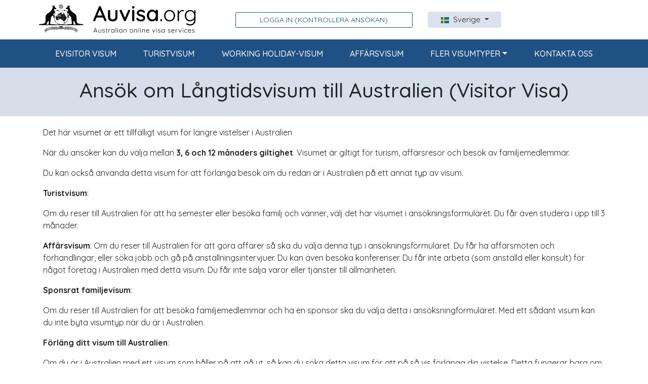

--- FILE ---
content_type: text/css; charset=utf-8
request_url: https://auvisa.org/se/wp-content/plugins/perf-application-visa/public/css/perf_application_visa-public.css?ver=2.10.26
body_size: 1557
content:
/**
 * All of the CSS for your public-facing functionality should be
 * included in this file.
 */
/* ACF Form */
form.acf-form .acf-fields {display: -webkit-box;display: -ms-flexbox;display: flex;-ms-flex-wrap: wrap;flex-wrap: wrap;margin-right: -15px;margin-left: -15px;}
form.acf-form .acf-fields .acf-field {width: 100%;border: none;}
form.acf-form .acf-fields select{padding: 4px 8px;margin: 0;box-sizing: border-box;
font-size: 14px;
line-height: 1.4;
border: 1px solid #ced4da;
border-radius: 0.25rem;
height: calc(1.5em + 0.75rem + 2px);
-webkit-appearance: none;
-moz-appearance: none;
appearance: none;
background: url([data-uri]) no-repeat 98% 50%;}
form.acf-form .acf-fields .acf-field.acf-field-message .acf-label label {font-size: 21px;}
form.acf-form .acf-fields .acf-field .perf-remove-traveller {background-image: url("../images/cancel.png");background-size: cover;width: 20px;height: 20px;z-index: 9999;float: right;display: block;position: absolute;top: 40px;right: 12px;cursor: pointer;}
form.acf-form .acf-fields .acf-field.perf-field-grant_number_info .acf-label label, form.acf-form .acf-fields .acf-field.acf-field-message.acf-field-60cb126714e71 .acf-label label, form.acf-form .acf-fields .acf-field.acf-field-message.acf-field-60cb140414e74 .acf-label label, form.acf-form .acf-fields .acf-field.acf-field-message.acf-field-60cb141e14e75 .acf-label label, form.acf-form .acf-fields .acf-field.acf-field-message.acf-field-60cb144014e76 .acf-label label, form.acf-form .acf-fields .acf-field.acf-field-message.acf-field-60f9713f782cf .acf-label label {font-size: 16px;}
form.acf-form .acf-fields .acf-field.perf-field-additional .acf-label label[for=acf-field_605b041658315-row-0-field_605b043958316_field_60e5cd46aa768], form.acf-form .acf-fields .acf-field.perf-field-additional .acf-label label[for=acf-field_605b041658315-acfcloneindex-field_605b043958316_field_60e5cd46aa768], form.acf-form .acf-fields .acf-field.perf-field-additional .acf-label label[for=acf-field_605c489a56e87-acfcloneindex-field_605c489a5aeeb_field_60e6ae82c7c32], form.acf-form .acf-fields .acf-field.perf-field-additional .acf-label label[for=acf-field_605c489a56e87-row-0-field_605c489a5aeeb_field_60e6ae82c7c32] {display: none;}
form.acf-form .acf-fields .acf-field.perf-field-additional .acf-clone-fields {background-color: #fff !important;}
form.acf-form .acf-fields .acf-field-repeater .acf-field-repeater table, form.acf-form .acf-fields .acf-field.perf-field-another_name_known .acf-repeater table, form.acf-form .acf-fields .acf-field.perf-field-details_of_visit_to_other_country .acf-repeater table, form.acf-form .acf-fields .acf-field.perf-field-another_name .acf-repeater table {background: #fff;}
form.acf-form .acf-fields .acf-field.perf-field-another_name_known .acf-repeater table .acf-row:first-child .acf-row-handle.remove, form.acf-form .acf-fields .acf-field.perf-field-details_of_visit_to_other_country .acf-repeater table .acf-row:first-child .acf-row-handle.remove, form.acf-form .acf-fields .acf-field.perf-field-another_name .acf-repeater table .acf-row:first-child .acf-row-handle.remove {display: none !important;}
form.acf-form .acf-fields .acf-field-repeater .acf-field-repeater table .acf-row-handle.remove, form.acf-form .acf-fields .acf-field.perf-field-another_name_known .acf-repeater table .acf-row-handle.remove, form.acf-form .acf-fields .acf-field.perf-field-details_of_visit_to_other_country .acf-repeater table .acf-row-handle.remove, form.acf-form .acf-fields .acf-field.perf-field-another_name .acf-repeater table .acf-row-handle.remove {
  display: block !important;border: none;background-color: #fff;
}
form.acf-form .acf-fields .acf-field-repeater .acf-field-repeater table .acf-row-handle.remove a.acf-icon.-minus, form.acf-form .acf-fields .acf-field.perf-field-another_name_known .acf-repeater table .acf-row-handle.remove a.acf-icon.-minus, form.acf-form .acf-fields .acf-field.perf-field-details_of_visit_to_other_country .acf-repeater table .acf-row-handle.remove a.acf-icon.-minus, form.acf-form .acf-fields .acf-field.perf-field-another_name .acf-repeater table .acf-row-handle.remove a.acf-icon.-minus {
  display: block !important;
}
form.acf-form .acf-fields .acf-field-repeater .acf-field-repeater table .acf-row-handle.remove a.acf-icon.-minus:before, form.acf-form .acf-fields .acf-field.perf-field-another_name_known .acf-repeater table .acf-row-handle.remove a.acf-icon.-minus:before, form.acf-form .acf-fields .acf-field.perf-field-details_of_visit_to_other_country .acf-repeater table .acf-row-handle.remove a.acf-icon.-minus:before, form.acf-form .acf-fields .acf-field.perf-field-another_name .acf-repeater table .acf-row-handle.remove a.acf-icon.-minus:before {
  display: none;
}
form.acf-form .acf-fields .acf-field-repeater .acf-field-repeater table .acf-row-handle.remove a.acf-icon.-plus, form.acf-form .acf-fields .acf-field.perf-field-another_name_known .acf-repeater table .acf-row-handle.remove a.acf-icon.-plus, form.acf-form .acf-fields .acf-field.perf-field-details_of_visit_to_other_country .acf-repeater table .acf-row-handle.remove a.acf-icon.-plus, form.acf-form .acf-fields .acf-field.perf-field-another_name .acf-repeater table .acf-row-handle.remove a.acf-icon.-plus {
  display: none !important;
}
form.acf-form .acf-fields .acf-field.w-50 {
  width: 100%;
}
@media (min-width: 992px) {
  form.acf-form .acf-fields .acf-field.w-50 {
    width: 50%;
  }
}
@media(max-width: 480px){
  form.acf-form .acf-fields .acf-field.w-50{
      width: 100%!important;
  }
}
form.acf-form .acf-fields .acf-field.w-100 {
  width: 100%;
}
form.acf-form .acf-fields .acf-field .acf-label {
  padding-left: 0 !important;
}
form.acf-form .acf-fields .acf-input-prepend {
  background-color: #fff;
  border: none;
}
form.acf-form .acf-form-submit, form.acf-form .acf-actions {
  display: none;
}
form.acf-form .acf-repeater .acf-table {
  border: none;
}
form.acf-form .acf-repeater .acf-table .acf-row .acf-row-handle {
  display: none;
}
form.acf-form .acf-repeater .acf-table .acf-row .acf-fields {
  border: none;
}
form.acf-form .acf-repeater .acf-table .acf-row .acf-fields.-left .acf-field {
  border: none;
}
form.acf-form .acf-repeater .acf-table .acf-row .acf-fields.-left .acf-field:before {
  background: none;
  border: none;
}
form.acf-form .perf-field-details_of_visit .acf-actions {
  display: block;
}
form.acf-form .perf-field-details_of_visit .acf-table .acf-row {
  display: block !important;
}
form.acf-form .perf-field-details_of_visit .acf-table .acf-row.acf-clone {
  display: none !important;
}
form.acf-form .acf-field-repeater .acf-field-repeater .acf-actions, form.acf-form .perf-field-another_name .acf-actions, form.acf-form .perf-field-another_name .acf-row, form.acf-form .perf-field-other_name_known .acf-actions, form.acf-form .perf-field-other_name_known .acf-row, form.acf-form .perf-field-specific_work_already_worked .acf-actions, form.acf-form .perf-field-specific_work_already_worked .acf-row, form.acf-form .perf-field-details_of_visit_to_other_country .acf-actions, form.acf-form .perf-field-details_of_visit_to_other_country .acf-row, form.acf-form .perf-field-list_reason_info_longstay .acf-actions, form.acf-form .perf-field-list_reason_info_longstay .acf-row, form.acf-form .perf-field-travelling_companion .acf-actions, form.acf-form .perf-field-travelling_companion .acf-row, form.acf-form .perf-field-non-accompanying_family_member .acf-actions, form.acf-form .perf-field-non-accompanying_family_member .acf-row, form.acf-form .perf-field-other_citizenship .acf-actions, form.acf-form .perf-field-other_citizenship .acf-row, form.acf-form .perf-field-give_details_of_the_course_the_applicant_is_undertaking .acf-actions, form.acf-form .perf-field-give_details_of_the_course_the_applicant_is_undertaking .acf-row, form.acf-form .perf-field-specific_work_already_worked .acf-actions, form.acf-form .perf-field-specific_work_already_worked .acf-row, form.acf-form .perf-field-another_name_known .acf-actions, form.acf-form .perf-field-another_name_known .acf-row {
  display: block !important;
}
form.acf-form .perf-field-another_name .acf-actions.acf-clone, form.acf-form .perf-field-another_name .acf-row.acf-clone, form.acf-form .perf-field-other_name_known .acf-actions.acf-clone, form.acf-form .perf-field-other_name_known .acf-row.acf-clone, form.acf-form .perf-field-specific_work_already_worked .acf-actions.acf-clone, form.acf-form .perf-field-specific_work_already_worked .acf-row.acf-clone, form.acf-form .perf-field-details_of_visit_to_other_country .acf-actions.acf-clone, form.acf-form .perf-field-details_of_visit_to_other_country .acf-row.acf-clone, form.acf-form .perf-field-list_reason_info_longstay .acf-actions.acf-clone, form.acf-form .perf-field-list_reason_info_longstay .acf-row.acf-clone, form.acf-form .perf-field-travelling_companion .acf-actions.acf-clone, form.acf-form .perf-field-travelling_companion .acf-row.acf-clone, form.acf-form .perf-field-non-accompanying_family_member .acf-actions.acf-clone, form.acf-form .perf-field-non-accompanying_family_member .acf-row.acf-clone, form.acf-form .perf-field-other_citizenship .acf-actions.acf-clone, form.acf-form .perf-field-other_citizenship .acf-row.acf-clone, form.acf-form .perf-field-give_details_of_the_course_the_applicant_is_undertaking .acf-actions.acf-clone, form.acf-form .perf-field-give_details_of_the_course_the_applicant_is_undertaking .acf-row.acf-clone, form.acf-form .perf-field-specific_work_already_worked .acf-actions.acf-clone, form.acf-form .perf-field-specific_work_already_worked .acf-row.acf-clone, form.acf-form .perf-field-another_name_known .acf-actions.acf-clone, form.acf-form .perf-field-another_name_known .acf-row.acf-clone {
  display: none !important;
}
form.acf-form .acf-field-60c9c1b14f870 label, form.acf-form .acf-field-60c9c28acbfb6 label {
  display: none;
}

/* Woocommerce */
.woocommerce-checkout form.checkout .form-row {
  width: 100% !important;
}
.woocommerce-checkout form.checkout .form-row .woocommerce-input-wrapper {
  width: 100%;
}
.woocommerce-checkout .woocommerce-checkout-controls .button-checkout-add {
  margin-bottom: 30px;
}
.woocommerce-checkout .woocommerce-checkout-controls .wrapper-travellers {
  margin-bottom: 30px;
}
.woocommerce-checkout .woocommerce-checkout-controls .wrapper-travellers label {
  display: block;
}
@media screen and (min-width: 992px) {
  .woocommerce-checkout .woocommerce-checkout-controls .wrapper-travellers select#travellers-fill {
    width: 25%;
  }
}

.edit-email-link, .email-logout-link {
  display: block;
  width: 100%;
  padding-left: 15px;
}

.woocommerce table.my_account_orders .button{
  margin-right: 5px;
}
@media (max-width: 575.98px) { 
  .hide_mobile{
    display: none;
  }
}
/*# sourceMappingURL=perf_application_visa-public.css.map */


--- FILE ---
content_type: text/css; charset=utf-8
request_url: https://auvisa.org/se/wp-content/themes/perf-visa-v2/dist/assets/css/ns_icon.css?ver=1.0.20240123
body_size: 83
content:
@font-face {
  font-family: 'ns_icon';
  src:  url('../../assets/fonts/ns_icon/ns_icon.eot?1ko15l');
  src:  url('../../assets/fonts/ns_icon/ns_icon.eot?1ko15l#iefix') format('embedded-opentype'),
    url('../../assets/fonts/ns_icon/ns_icon.ttf?1ko15l') format('truetype'),
    url('../../assets/fonts/ns_icon/ns_icon.woff?1ko15l') format('woff'),
    url('../../assets/fonts/ns_icon/ns_icon.svg?1ko15l#ns_icon') format('svg');
  font-weight: normal;
  font-style: normal;
  font-display: swap;
}

[class^="icon-"], [class*=" icon-"] {
  /* use !important to prevent issues with browser extensions that change fonts */
  font-family: 'ns_icon' !important;
  speak: none;
  font-style: normal;
  font-weight: normal;
  font-variant: normal;
  text-transform: none;
  line-height: 1;

  /* Better Font Rendering =========== */
  -webkit-font-smoothing: antialiased;
  -moz-osx-font-smoothing: grayscale;
}

.icon-map:before {
  content: "\e912";
}
.icon-angle-double-left:before {
  content: "\e900";
}
.icon-angle-double-right:before {
  content: "\e91b";
}
.icon-angle-down:before {
  content: "\e902";
}
.icon-angle-right:before {
  content: "\e91c";
}
.icon-arrow-alt-circle-down:before {
  content: "\e904";
}
.icon-arrow-right:before {
  content: "\e905";
}
.icon-bell:before {
  content: "\e906";
}
.icon-camera:before {
  content: "\e907";
}
.icon-clock:before {
  content: "\e908";
}
.icon-cog:before {
  content: "\e909";
}
.icon-copyright:before {
  content: "\e90a";
}
.icon-expand:before {
  content: "\e90b";
}
.icon-facebook-f:before {
  content: "\e90c";
}
.icon-flipboard:before {
  content: "\e90d";
}
.icon-link:before {
  content: "\e90e";
}
.icon-paper-plane:before {
  content: "\e90f";
}
.icon-pause-circle:before {
  content: "\e910";
}
.icon-play-circle:before {
  content: "\e911";
}
.icon-plus:before {
  content: "\e91d";
}
.icon-search:before {
  content: "\e91e";
}
.icon-th:before {
  content: "\e914";
}
.icon-twitter:before {
  content: "\e915";
}
.icon-whatsapp:before {
  content: "\e916";
}
.icon-dark:before {
  content: "\e3a7";
}
.icon-light:before {
  content: "\e1ad";
}
.icon-chat:before {
  content: "\e0ca";
}
.icon-linkedin:before {
  content: "\f0e1";
}
.icon-comments:before {
  content: "\f0e6";
}

--- FILE ---
content_type: text/css; charset=utf-8
request_url: https://auvisa.org/se/wp-content/plugins/perf-application-visa/includes/acf/acf-field.css?ver=1712133553
body_size: -169
content:

.acf-private-file-uploader {
    position: relative
}

.acf-private-file-uploader p {
    margin: 0
}

.acf-private-file-uploader .file-wrap {
    border: #ccd0d4 solid 1px;
    min-height: 84px;
    position: relative;
    background: #fff
}

.acf-private-file-uploader .file-icon {
    position: absolute;
    top: 0;
    left: 0;
    bottom: 0;
    padding: 10px;
    background: #F1F1F1;
    border-right: #d5d9dd solid 1px
}

.acf-private-file-uploader .file-icon img {
    display: block;
    padding: 0;
    margin: 0;
    max-width: 48px
}

.acf-private-file-uploader .file-info {
    padding: 10px;
    margin-left: 69px
}

.acf-private-file-uploader .file-info p {
    margin: 0 0 2px;
    font-size: 13px;
    line-height: 1.4em;
    word-break: break-all
}

.acf-private-file-uploader .file-info a {
    text-decoration: none
}

.acf-private-file-uploader:hover .acf-actions {
    display: block
}

html[dir="rtl"] .acf-private-file-uploader .file-icon {
    left: auto;
    right: 0;
    border-left: #E5E5E5 solid 1px;
    border-right: none
}

html[dir="rtl"] .acf-private-file-uploader .file-info {
    margin-right: 69px;
    margin-left: 0
}

--- FILE ---
content_type: text/javascript; charset=utf-8
request_url: https://auvisa.org/se/wp-content/themes/perf-visa-v2/assets/js/accordion.js?ver=1.0.20240123
body_size: 1004
content:
"use strict";

function _typeof(obj) { "@babel/helpers - typeof"; return _typeof = "function" == typeof Symbol && "symbol" == typeof Symbol.iterator ? function (obj) { return typeof obj; } : function (obj) { return obj && "function" == typeof Symbol && obj.constructor === Symbol && obj !== Symbol.prototype ? "symbol" : typeof obj; }, _typeof(obj); }

/**
* @fileOverview
* @author Zoltan Toth
* @version 1.1.0
*/

/**
* @description
* Vanilla JavaScript Accordion
*
* @class
* @param {(string|Object)} options.element - HTML id of the accordion container
*         or the DOM element.
* @param {number|Array} [options.openTab=1] - Start the accordion with this item opened.
* @param {boolean} [options.oneOpen=false] - Only one tab can be opened at a time.
*
*/
var Accordion = function Accordion(options) {
  var element = typeof options.element === 'string' ? document.getElementById(options.element) : options.element,
      openTab = options.openTab,
      oneOpen = options.oneOpen || false,
      titleClass = 'js-Accordion-title',
      contentClass = 'js-Accordion-content';

      
    render();
      
  
  /**
   * Initial rendering of the accordion.
   */

  function render() {
    var buttons = element.querySelectorAll('.js-Accordion-title');
    console.log('FAQ', buttons)

    for (var i = 0; i < buttons.length; i++) {
      var btn_classes = buttons[i].getAttribute('class');
      var box_classes = buttons[i].nextElementSibling.getAttribute('class');
      buttons[i].setAttribute('class', btn_classes + ' ' + titleClass);
      buttons[i].nextElementSibling.setAttribute('class', box_classes + ' ' + contentClass);
    } // accordion starts with all tabs closed


    closeAll(); // attach only one click listener

    element.addEventListener('click', onClick); // sets the open tab - if defined

    if (_typeof(openTab) == "object") openTab.forEach(function (element) {
      open(element);
    });
    if (openTab) open(openTab);
  }
  /**
   * Handles clicks on the accordion.
   *
   * @param {object} e - Element the click occured on.
   */


  function onClick(e) {
    var classes = e.target.getAttribute('class');
    if (classes == null) return;
    if (classes.indexOf(titleClass) === -1) return;
    toggle(e.target, e.target.nextElementSibling);
  }
  /**
   * Closes all accordion tabs.
   */


  function closeAll() {
    var btns = element.querySelectorAll('.' + titleClass);
    var boxes = element.querySelectorAll('.' + contentClass);

    for (var i = 0; i < btns.length; i++) {
      _close(btns[i], boxes[i]);
    }
  }
  /**
   * Toggles corresponding tab for each title clicked.
   *
   * @param {object} btn - The button clicked
   * @param {object} el - The content tab to show or hide.
   */


  function toggle(btn, el) {
    var isopen = btn.className.indexOf('open') > -1;
    if (isopen) _close(btn, el);else _open(btn, el);
  }

  function _close(btn, box) {
    var classes = btn.getAttribute('class');
    box.style.height = 0;
    btn.setAttribute('class', classes.replace('open', ''));
  }

  function _open(btn, box) {
    if (oneOpen) closeAll();

    if (btn) {
      var classes = btn.getAttribute('class');
      var height = box.scrollHeight;
      box.style.height = height + 'px';
      btn.setAttribute('class', classes + ' open');
    }
  }
  /**
   * Returns the corresponding accordion content element by index.
   *
   * @param {number} n - Index of tab to return
   */


  function getTarget(n) {
    return element.querySelectorAll('.' + contentClass)[n - 1];
  }

  function getBtn(n) {
    return element.querySelectorAll('.' + titleClass)[n - 1];
  }
  /**
   * Opens a tab by index.
   *
   * @param {number} n - Index of tab to open.
   *
   * @public
   */


  function open(n) {
    _open(getBtn(n), getTarget(n));
  }
  /**
   * Closes a tab by index.
   *
   * @param {number} n - Index of tab to close.
   *
   * @public
   */


  function close(n) {
    _close(getBtn(n), getTarget(n));
  }
  /**
   * Destroys the accordion.
   *
   * @public
   */


  function destroy() {
    element.removeEventListener('click', onClick);
  }

  return {
    open: open,
    close: close,
    destroy: destroy
  };
};

--- FILE ---
content_type: text/javascript; charset=utf-8
request_url: https://auvisa.org/se/wp-content/plugins/perf-application-visa/public/js/function.js?ver=2.10.261687775727
body_size: 258
content:
// window.allowConsole=false;
// (function(cl){   console.log = function(){        if( window.allowConsole )            cl(...arguments);    }})(console.log);
// (function(cl){    console.info = function(){        if( window.allowConsole )            cl(...arguments);}})(console.info);
// logScript();





jQuery(document).ready(function ($) {

    /* Resume visa save with Trackcode and account email */
    $('#resumeform .resume').on('click', function (e) {
        e.preventDefault();

        // resumeVisa($('#resumeform .trackcode').val(),$('#resumeform .password').val());
        trackCode = $('#resumeform .trackcode').val();
        password = $('#resumeform .password').val();
        if (trackCode.length === 0) {
            alert(perf_visa.i18n.form.trackcode);
            return false;
        } else if (password.length === 0) {
            alert(perf_visa.i18n.form.pwd);
            return false;
        }
        console.log(password);
        console.log(trackCode);
        $.ajax({
            url: ajaxurl,
            method: 'get',
            dataType: 'json',
            data: {
                'action': 'resume_visa',
                'password': password,
                'trackcode': trackCode
            },
            success: (data) => {
                if (data.success) {
                    console.log("successo");
                    console.log(data);

                    window.location.href = data.data.url;
                } else {
                    console.log('error');
                    $('#resumeform .response-error').text(data.data.msg);
                    $('#resumeform .alert').show();

                }
            }

        });

    });

    /* Resume visa save with Trackcode and account email */
    $('#checkform .check-application').on('click', function (e) {
        e.preventDefault();

        // resumeVisa($('#resumeform .trackcode').val(),$('#resumeform .password').val());
        trackCode = $('#checkform .trackcode').val();
        email = $('#checkform .email').val();
        if (trackCode.length === 0) {
            alert(perf_visa.i18n.form.trackcode);
            return false;
        } else if (email.length === 0) {
            alert(perf_visa.i18n.form.email);
            return false;
        }
        console.log(email);
        console.log(trackCode);
        $.ajax({
            url: ajaxurl,
            method: 'get',
            dataType: 'json',
            data: {
                'action': 'check_application',
                'email': email,
                'trackcode': trackCode
            },
            success: (data) => {
                if (data.success) {
                    console.log("successo");
                    console.log(data);

                    window.location.href = data.data.url;
                } else {
                    console.log('error');
                    $('#checkform .response-error').text(data.data.msg);
                    $('#checkform .alert').show();

                }
            }

        });

    });
});

--- FILE ---
content_type: text/plain
request_url: https://www.google-analytics.com/j/collect?v=1&_v=j102&a=1048196805&t=pageview&_s=1&dl=https%3A%2F%2Fauvisa.org%2Fse%2Fvisa-longterm%2F&ul=en-us%40posix&dt=Ans%C3%B6k%20om%20L%C3%A5ngtidsvisum%20(Visitor%20Visa)%20till%20Australien%20fr%C3%A5n%20Sverige&sr=1280x720&vp=1280x720&_u=IEBAAAABAAAAACAAI~&jid=1132519431&gjid=1410447443&cid=576345215.1768650323&tid=UA-27876366-1&_gid=2125024088.1768650323&_r=1&_slc=1&z=1049617804
body_size: -449
content:
2,cG-C32GVGXFSW

--- FILE ---
content_type: text/javascript; charset=utf-8
request_url: https://auvisa.org/se/wp-content/plugins/perf-application-visa/includes/acf/acf-field-private-file.js?ver=1712133553
body_size: 200
content:

(function ($, undefined) {
    var Field = acf.models.ImageField.extend({
      type: 'private_file',
      $control: function () {
        return this.$('.acf-private-file-uploader');
      },
      $input: function () {
        return this.$('input[type="hidden"]');
      },
      validateAttachment: function (attachment) {
        // defaults
        attachment = attachment || {}; // WP attachment
  
        if (attachment.id !== undefined) {
          attachment = attachment.attributes;
        } // args
  
  
        attachment = acf.parseArgs(attachment, {
          url: '',
          alt: '',
          title: '',
          filename: '',
          filesizeHumanReadable: '',
          icon: '/wp-includes/images/media/default.png'
        }); // return
  
        return attachment;
      },
      render: function (attachment) {
        // vars
        attachment = this.validateAttachment(attachment); // update image
  
        this.$('img').attr({
          src: attachment.icon,
          alt: attachment.alt,
          title: attachment.title
        }); // update elements
  
        this.$('[data-name="title"]').text(attachment.title);
        this.$('[data-name="filename"]').text(attachment.filename).attr('href', attachment.url);
        this.$('[data-name="filesize"]').text(attachment.filesizeHumanReadable); // vars
  
        var val = attachment.id || ''; // update val
  
        acf.val(this.$input(), val); // update class
  
        if (val) {
          this.$control().addClass('has-value');
        } else {
          this.$control().removeClass('has-value');
        }
      },
      selectAttachment: function () {
        // vars
       
        
      },
      editAttachment: function () {
        // vars
        var val = this.val(); // bail early if no val
  
        if (!val) {
          return false;
        } // popup
  
  
        var frame = acf.newMediaPopup({
          mode: 'edit',
          title: acf.__('Edit File'),
          button: acf.__('Update File'),
          attachment: val,
          field: this.get('key'),
          select: $.proxy(function (attachment, i) {
            this.render(attachment);
          }, this)
        });
      }
    });
    acf.registerFieldType(Field);
  })(jQuery);

--- FILE ---
content_type: text/javascript; charset=utf-8
request_url: https://auvisa.org/se/wp-content/plugins/perf-application-visa/public/js/forms.js?ver=2.10.261764068440
body_size: 9097
content:
console.log('forms.js 210422');
"use strict";

jQuery(document).ready(function ($) {
    let SELECTED_ACF_ROW = null;
    function changetab(id) {

        // $('.perf-field-personal_details .acf-row:eq('+id+')').show();
        let righe = $('.perf-field-personal_details > .acf-input > .acf-repeater > table > tbody > tr.acf-row');
        righe.hide();

        $.each(righe, function (index, value) {
            $('#error-block-' + index).hide();
        })
        //console.log('riga ' + righe[id]);

        SELECTED_ACF_ROW = righe[id];
        //console.log('SELECTED_ACF_ROW', SELECTED_ACF_ROW);
        // righe[id].show();
        $(righe[id]).show();
        $('#person li').removeClass('active').removeClass('active_on');
        $('#p' + id).addClass('active');
        if ($('#p' + id).hasClass('on')) {
            $('#p' + id).addClass('active_on');
        }

        var paragraphs = $('#error-block-' + id).find('p');
        if(paragraphs.length > 0){
            $('#error-block-' + id).show();
        }
        
        aggiornaNomeCompletoTab();
    }

    // disableValidation();
    let currentFormSel = $('.form-container form.acf-form');

    if (currentFormSel.length === 0) {
        console.log('acf form not found')
        return;
    } else {
        currentFormSel.append('<input type="hidden" id="preference" name="preference" />')
        currentFormSel.append('<input type="hidden" id="pdf_preview_text" name="pdf_preview_text" />')

    }
    $(currentFormSel).on("keydown", ":input:not(textarea)", function (event) {
        if (event.key === "Enter") {
            event.preventDefault();
        }
    });

    $(currentFormSel).prepend('<input style="display: none;" autoComplete="cc-csc"/>');
    $(currentFormSel).prepend('<input style="display: none;" autoComplete="cc-exp-month"/>');
    $(currentFormSel).prepend('<input style="display: none;" autoComplete="cc-exp-year"/>');

    $(currentFormSel).prepend('<input type="hidden" id="page_url" name="page_url"/>');
    $('#page_url').val(window.location.href);
    /** @var bool emailValid */
    let emailValid = false;
    let visa_id = 0;
    let stopAutosave = false;
    //disabilitaContenitoreForm();

    let previousEmail = null;
    let checkEmail = $('.perf-field-email .acf-input input[type="email"]').val();
    let checkEmailConferma = $('.perf-field-conferma_email .acf-input input[type="email"]').val();

    const link = '<a href="#" class="edit-email-link hide"></a>';


    const logoutlink = '<a class="email-logout-link" href="' + perf_visa.logout_url + '">' + perf_visa.i18n.email_logout + '</a></li>';

    const logged_in = document.body.classList.contains('logged-in');
    if (!logged_in) {
        $('.perf-field-conferma_email').after(link);
    } else {
        $('.perf-field-conferma_email').after(logoutlink);
    }

    let email_field = $('.perf-field-email .acf-input input[type="email"]');
    if (!email_field.length) {
        $('.form-action').hide()
        $('.btns').hide()
    }


    let isValid = valida_email_inizializza_sessione();
    if (isValid) {
        lockEmailField();
    }
    let autosaveFn = function () {
        if (stopAutosave === true) {
            //console.log('autosave Stopped exit');
            return;
        }
        //console.log('autosave interval lap');

        if (emailValid) {
            disableValidation();
            console.log('saving');
            //  TODO: leggere action dall'oggetto
            let form_data = { "action": perf_visa.ajax_autosave };
            $("form.acf-form :input").each(function () {
                form_data[$(this).attr("name")] = $(this).val()
            });
            form_data['visa_type'] = $("div[data-name='visa_type'] .acf-input input").val();
            form_data['email'] = $('.perf-field-email .acf-input input[type="email"]').val();
            //console.log(form_data);


            $.post(ajaxurl, form_data) // you will need to get the ajax url for you site
                .done(function (response) {
                    if (response.success) {
                        //console.log('saved post_id:' + response.data.post_id);
                        $('.acf-hidden #_acf_post_id').val(response.data.post_id);

                    }
                    else {
                        alert(response.data.msg);
                    }
                });
        } else {
            console.log('invalid email');
        }
    };
    setInterval(autosaveFn, 30000);


    $(currentFormSel).attr('autocomplete', 'off');
    $(currentFormSel).attr('formnovalidate', 'formnovalidate');
    $(currentFormSel).attr('novalidate', 'novalidate');
    //disable passport autocomplete
    $("div[class*='passport'] input", currentFormSel).attr('autocomplete', 'new-password');
    //disable autocomplete for data
    $('input.hasDatepicker', currentFormSel).attr('autocomplete', 'new-password');
    $('input[type="email"]', currentFormSel).attr('autocomplete', 'off');

    const close = '<a href="#" class="perf-remove-traveller"></a>';
    $('form.acf-form .perf-field-personal_details').prepend(close);

    $('a.acf-icon.-minus').text(perf_visa.i18n.remove).removeClass('acf-icon');


    //change select default value
    function translate_select_option() {
        $('.perf-field-sex select').find('option').first().text(perf_visa.i18n.sex);
        $('.perf-field-sex_other_citizenship select').find('option').first().text(perf_visa.i18n.sex);
        $('.perf-field-country_of_residence select').find('option').first().text(perf_visa.i18n.country_of_residence);
        $('.perf-field-country_of_residence_place_birth select').find('option').first().text(perf_visa.i18n.country_of_residence);
        $('.perf-field-list_countries_first select').find('option').first().text(perf_visa.i18n.country);
        $('.perf-field-list_countries_second select').find('option').first().text(perf_visa.i18n.country);
        $('.perf-field-other_citizenship select').find('option').first().text(perf_visa.i18n.country);
        $('.perf-field-country_employment_status select').find('option').first().text(perf_visa.i18n.country);
        $('.perf-field-country_visited_visit_country select').find('option').first().text(perf_visa.i18n.country);
        $('.perf-field-current_location_info_longstay select').find('option').first().text(perf_visa.i18n.country);
        $('.perf-field-country_of_issue_other_id_doc select').find('option').first().text(perf_visa.i18n.country);
        // $('.perf-field-country_of_birth select').find('option').first().text(perf_visa.i18n.country_of_birth);
        $('.perf-field-country_of_birth_place_birth select').find('option').first().text(perf_visa.i18n.country_of_birth);
        $('.perf-field-country_of_birth_place_of_birth select').find('option').first().text(perf_visa.i18n.country_of_birth);
        $('.perf-field-country_of_passport select').find('option').first().text(perf_visa.i18n.country_of_passport);
        $('.perf-field-country_of_passport_other_citizenship select').find('option').first().text(perf_visa.i18n.country_of_passport);
        $('.perf-field-relationship_status_additional_personal_details select').find('option').first().text(perf_visa.i18n.relationship_status);
        $('.perf-field-relationship_status select').find('option').first().text(perf_visa.i18n.relationship_status);
        $('.perf-field-what_is_your_employment_status select').find('option').first().text(perf_visa.i18n.employment_status);
        $('.perf-field-reason_for_change_other_known select').find('option').first().text(perf_visa.i18n.reason_for_change);
        $('.perf-field-what_type_of_education_qualification_do_you_intend_to_complete_in_australia select').find('option').first().text(perf_visa.i18n.please_select_qualification);
        $('.perf-field-highest_recognised_qualification_obtained select').find('option').first().text(perf_visa.i18n.please_select_qualification);
        $('.perf-field-how_would_you_rate_your_english_language_ability select').find('option').first().text(perf_visa.i18n.please_select_language_ability);
        $('.perf-field-reason_hospitals_health_declaration select').find('option').first().text(perf_visa.i18n.reason);
        $('.perf-field-role_childcare_health_declaration select').find('option').first().text(perf_visa.i18n.role);
        $('.perf-field-what_industry_do_you_intend_to_seek_employment_in select').find('option').first().text(perf_visa.i18n.industry);
        $('.perf-field-what_is_your_highest_qualification select').find('option').first().text(perf_visa.i18n.qualification);
        $('.perf-field-if_yes_in_which_industry_did_this_work_mainly_occur select').find('option').first().text(perf_visa.i18n.regional_employment_type);
        $('.perf-field-australian_state_or_territory select').find('option').first().text(perf_visa.i18n.state_or_territory);
        $('.perf-field-seacrew_job_title select').find('option').first().text(perf_visa.i18n.sea_crew_job);
    }



    $('input[type="text"],textarea', currentFormSel).addClass('form-control');
    $('.addtions .input').attr('allowblank', 'true');
    if (typeof addInitialForm == 'function')
        addInitialForm();

    let onFormSave = function (e) {
        if (stopAutosave === true)
            return;
        console.log('onFormSave');
        // console.log(window.acf.validation.active);
        disableValidation();
        //stopAutosave = true;
        $('#preference').val('save');
        $('.acf-form-submit .acf-button').trigger('click')
        $('.perf-field-email .acf-input input[type="email"]').prop('disabled', false);


    };

    let BUTTON_CLICKED = null;
    let TEXT_OF_BUTTON = null;

    let onFormSubmit = function () {

        stopAutosave = true;

        BUTTON_CLICKED = $(this);
        BUTTON_CLICKED.prop('disabled', true);
        TEXT_OF_BUTTON = BUTTON_CLICKED.text();

        BUTTON_CLICKED.html('<i class="fa fa-spinner fa-spin"></i> ' + TEXT_OF_BUTTON);

        console.log('FORM SUBMIT');
        if (false === emailValid) {
            alert(perf_visa.i18n.email_empty);
        }
        //console.log('onFormSubmit');

        enableValidation();

        $('#preference').val('submit');

        $.post(ajaxurl, { action: 'perf_visaform_btn', btn: 'submit' },
            function (response) {
                if (response.success !== true){
                    alert(response.data.msg);
                }
                    
                let visa_type = $("div[data-name='visa_type'] .acf-input input").val();
                if(visa_type){
                    pushDataLayer('Add2Cart', { type: visa_type });
                }

                $('.perf-field-email .acf-input input[type="email"]').prop('disabled', false);
                if (window.createPDF) {
                    createPDF(function () {
                        console.log('finish');
                        $('.acf-form-submit .acf-button').trigger('click')
                        // setTimeout(function () {$('.acf-form-submit .acf-button').trigger('click')}, 200);
                    });
                } else {
                    setTimeout(function () { $('.acf-form-submit .acf-button').trigger('click') }, 200);
                }

            }, 'json');

    };



    let onAcfValidationCompleted = function (json, $form) {
        var tabs = $('ul#person').find('li.tab-li');
        tabs.each(function () {
            $(this).css('background-color', '');
            $(this).css('color', '');
        })
        let righe = $('.perf-field-personal_details > .acf-input > .acf-repeater > table > tbody > tr.acf-row');

        // check errors
        if (json.errors) {
            stopAutosave = false;
            BUTTON_CLICKED.text(TEXT_OF_BUTTON);
            BUTTON_CLICKED.prop('disabled', false);
            //console.log(json)
            // console.log(json.errors);
            setTimeout(function () {
                $.each(righe, function (index, value) {
                    
                    $('.acf-error-message.-dismiss').append('<div style="display:none" class="-error acf-notice" id="error-block-' + index + '"></div>');
                    var span = $(tabs[index]).find('span').html();
                    $('#error-block-' + index).append('<br><b>'+ span + '</b>');
                })
                let rowIndex = 0;
                $.each(json.errors, function (index, value) {
                    let error = '<p>' + value.message + '</p>';
                    //console.log(error, value);
                    let inputName = value.input;
                    let input = $("[name='" + inputName + "']");
                    rowIndex = input.closest("tr").index();
                    //console.log(rowIndex);
                    let target = $('li#p' + rowIndex);
                    target.css('background-color', '#d94f4f');
                    target.css('color', '#fff');

                    $('#error-block-' + rowIndex).append(error);

                });
                setTimeout(function () {
                    changetab(rowIndex);
                }, 300);
            }, 200);
           

        }

        return json;
    };
    $('body').on('click', '.btnsave', onFormSave);
    $('body').on('click', '.btndone', onFormSubmit);
    acf.add_filter('validation_complete', onAcfValidationCompleted);


    $('.perf-remove-traveller').on('click', function (e) {
        console.log('remove');
        e.preventDefault()
        if (confirm(perf_visa.i18n.remove_traveller)) {
            const id = $('#person li.active').attr('id');
            removeForm(id);
        }

        let repeater = $('.perf-field-personal_details > .acf-input > .acf-repeater > table > tbody > tr.acf-row').length - 1;
        //console.log(repeater);
        if (repeater == 1) {
            //console.log('remove traveller', repeater);
            $('.perf-remove-traveller').hide();
        } else {
            $('.perf-remove-traveller').show();
        }


    });


    $('body').on('click', '.btnadd', function () {
        if (confirm(text_add_confirm)) {
            //cerca solo il tasto aggiungi del repeater padre!
            $('.acf-form-fields > .acf-field-repeater > .acf-input > .acf-repeater > .acf-actions .acf-button[data-event="add-row"]').trigger('click');
            addPassengerListItem();
        }
    });

    function valida_email_inizializza_sessione() {
        //console.info('Validazione email');
        disabilitaContenitoreForm();
        let frm = $('form.acf-form .perf-field-personal_details');
        let email = $('.perf-field-email .acf-input input[type="email"]').val();

        let conferma = $('.perf-field-conferma_email .acf-input input[type="email"]').val();

        let code = $('.perf-field-super_code .acf-input input').val();
        if (email)
            if (email.length < 1 && conferma.length >= 1) {
                alert(perf_visa.i18n.email_empty);
                return false;
            }

        var validRegex = /^[a-zA-Z0-9.!#$%&'*+/=?^_`{|}~-]+@[a-zA-Z0-9-]+(?:\.[a-zA-Z0-9-]+)*$/;
        if (email.length > 0 && !email.match(validRegex)) {
            //console.log(perf_visa.i18n);
            alert(perf_visa.i18n.email_not_valid);
            return false;
        }
        if (email !== conferma) {
            alert(perf_visa.i18n.email_mismatch);
            return false;
        } else {
            if (email.length > 0 && conferma.length > 0) {
                emailValid = true;
                // frm.css('opacity', 0.4);
                // $('.acf-form-submit .acf-button').trigger('click');
                //TODO: leggere action da oggetto js
                $.post(ajaxurl, { 'email': email, 'code': code, action: '_perf_email_confirm' }, function (response) {
                    //frm.css('opacity', 1);
                    if (response.success === false) {
                        alert(response.data.msg);
                        return false;
                    } else {
                        //console.log('user_id:' + response.data);
                        
                        abilitaContenitoreForm();
                        autosaveFn();
                         pushDataLayer('user_login', { user_id: response.data });
                        return true;
                    }
                }, 'json');
                return true;
            }
        }
    }

    function pushDataLayer(event, data){

        window.dataLayer = window.dataLayer || [];
        if(data){
            dataLayer.push({
                event: event,
                data
            });
        }
    }


    function removeForm(id) {
        //console.log(id);
        let len = $('#person li').length;
        //console.log(len)
        if (len === 1) {
            // document.getElementById('forms').reset();
            tabname('t0');
        } else if (len > 1) {
            id = id.substring(1);
            //console.log(id);
            $('#p' + id).remove();
            $('#error-block-'+id).remove();
            $('#person li').each(function (i) {
                $(this).attr('id', 'p' + i);
            });
            $("[id^='error-block-']").each(function (i) {
                $(this).attr('id', 'error-block-' + i);
            });

            len = $('#person li').length;
            $('#person li:last').addClass('active');
            removeFormRow(id);
            changetab(len - 1);


        }
    }

    function removeFormRow(id) {
        let righe = $('.perf-field-personal_details')
            .find('.acf-row')
            .filter(':not(.acf-field-repeater .acf-field-repeater *)');
    
        $(righe[id]).remove();
    }

    function abilitaContenitoreForm() {
        emailValid = true;
        $('form.acf-form .perf-field-personal_details').css('opacity', 1);
        $(".perf-field-province_text input").prop('disabled', false);
        //$('form.acf-form .perf-field-personal_details input:visible, form.acf-form .perf-field-personal_details select:visible, form.acf-form .perf-field-personal_details textarea:visible').prop('disabled', false)

    }

    function disabilitaContenitoreForm() {
        $('form.acf-form .perf-field-personal_details').css('opacity', 0.4);
        //$('form.acf-form .perf-field-personal_details input:visible, form.acf-form .perf-field-personal_details select:visible, form.acf-form .perf-field-personal_details textarea:visible').prop('disabled', true)
        emailValid = false;
    }

    function addEditLinkToEmail(status) {

        const link = $('.edit-email-link');

        link.removeClass('hide');
        if (status === 1)
            link.text(perf_visa.i18n.email_undo);
        else
            link.text(perf_visa.i18n.email_edit);
    }


    $('.edit-email-link').click(function (e) {
        e.preventDefault();
        if ($('.perf-field-conferma_email').is(":hidden")) {
            addEditLinkToEmail(1);
            enabledEmailField();
            disabilitaContenitoreForm();
        } else {
            lockEmailField();
            abilitaContenitoreForm();
            addEditLinkToEmail(0);
        }


    })


    $(' .perf-field-conferma_email .acf-input input[type="email"]').on('blur', function () {
        let isValid = valida_email_inizializza_sessione();
        if (isValid) {
            lockEmailField();
        }
    });

    function lockEmailField() {
        // $('.perf-field-conferma_email .acf-input input[type="email"]').prop('readonly', true);
        $('.perf-field-email .acf-input input[type="email"]').prop('readonly', true);
        $('.perf-field-email .acf-input input[type="email"]').prop('disabled', true);
        $('.perf-field-conferma_email').hide();
        // $('.perf-field-email .acf-input input[type="email"]').css('background-color', '#e9ecef');
        $('form .acf-fields.-top').css('background', 'linear-gradient(180deg, rgb(242, 245, 248), transparent)');

        addEditLinkToEmail(0);
    }

    function enabledEmailField() {
        $('.perf-field-email .acf-input input[type="email"]').prop('disabled', false);
        $('.perf-field-email .acf-input input[type="email"]').prop('readonly', false);
        $('.perf-field-conferma_email').show();
    }

    function aggiornaNomeCompletoTab() {

        let active = $('.form-menu li.active').attr("id");


        let id = active.substring(1, active.length);
        //let righe = $('.perf-field-personal_details').find('.acf-row').filter(':not(.perf-field-another_name *)');
        let names = $('.perf-field-personal_details').find('.acf-field.perf-field-given_names');
        let family_names = $('.perf-field-personal_details').find('.acf-field.perf-field-family_name');

        //console.log('righe x nomi');
        //console.log(righe);
        if (id) {
            let txtUpdate = '';
            // let name = $('.acf-row:eq('+id+') .acf-field.perf-field-given_names input').val();
            let name = $(names[id]).find('input').val();
            //console.log(name);
            // let cognome = $('.acf-row:eq('+id+') .acf-field.perf-field-family_name input').val();
            let last_name = $(family_names[id]).find('input').val();
            //console.log(last_name);
            if (name && name.length > 0) {
                txtUpdate = name.toUpperCase();
            }
            if (last_name && last_name.length > 0) {
                txtUpdate = txtUpdate + ' ' + last_name.toUpperCase();
            }
            if (txtUpdate.length > 0) {
                $('#p' + id).find('span').html(txtUpdate);
            }
        } else {
            tabname(id);
        }

        if ($('#workingsecond').length > 0) {
            const name = $('#workingsecond .perf-field-given_names input').val() + ' ' + $('#workingsecond .perf-field-family_name input').val();
            //console.log(name);
            if ($('#workingsecond .perf-field-name_visit_country').length > 0) {
                const visitCountryName = $('#workingsecond .perf-field-name_visit_country input');
                visitCountryName.val(name);
            }
            if ($('#workingsecond .perf-field-hospitals_name_health_declaration').length > 0) {
                const visitCountryHospitals = $('#workingsecond .perf-field-hospitals_name_health_declaration input');
                visitCountryHospitals.val(name);
            }
            if ($('#workingsecond .perf-field-name_doctor_health_declaration').length > 0) {
                const workHealthDeclaration = $('#workingsecond .perf-field-name_doctor_health_declaration input');
                workHealthDeclaration.val(name);
            }
            if ($('#workingsecond .perf-field-name_childcare_health_declaration').length > 0) {
                const childcareHealthDeclaration = $('#workingsecond .perf-field-name_childcare_health_declaration input');
                childcareHealthDeclaration.val(name);
            }
            if ($('#workingsecond .perf-field-name_classroom_health_declaration').length > 0) {
                const classroomHealthDeclaration = $('#workingsecond .perf-field-name_classroom_health_declaration input');
                classroomHealthDeclaration.val(name);
            }
            if ($('#workingsecond .perf-field-name_military').length > 0) {
                const militaryHealthDeclaration = $('#workingsecond .perf-field-name_military input');

                militaryHealthDeclaration.val(name);
                //console.log(name);
                $('#workingsecond .perf-field-name_military input').val(name);
            }
        }

    };

    //onchange for name/surname input. Update pulsantiera name
    $('.acf-repeater').on('change', '.acf-field.perf-field-given_names input,.acf-field.perf-field-family_name input', aggiornaNomeCompletoTab);


    /* Send data to create cart */


    function getValidationField() {
        //TODO: leggere il nome del campo dalla variabile js inserita tramite wp_localize_script
        let name = '_disable_validation';
        let containerSel = 'form.acf-form';
        if ($('input[name="' + name + '"]', containerSel).length === 0) {
            let field = '<input type="hidden" name="' + name + '" value="0">';

            $(containerSel).append(field);
        }

        return $('input[name="' + name + '"]', containerSel);

    }

    function disableValidation() {
        $('#_acf_validation').val('0');
        window.acf.validation.active = false;
    }

    function enableValidation() {
        $('#_acf_validation').val('1');
        window.acf.validation.active = true;
    }

    function addInitialForm() {
        console.log('addInitialForm');
        let repeater;
        //let email = $('.perf-field-email input').val();

        //CERCA LE RIGHE TOTALI DEL REPEATER PADRE

        repeater = $('.perf-field-personal_details > .acf-input > .acf-repeater > table > tbody > tr.acf-row').length - 1;
        //console.log(repeater);
        if (repeater == 1) {
            $('.perf-remove-traveller').hide();
        }

        
        for (let i = 0; i < repeater; i++) {
            addPassengerListItem();
        }
        
        let visa_type = $("div[data-name='visa_type'] .acf-input input").val();
        if(visa_type){
            pushDataLayer('View Item', { type: visa_type });
        }

    }


    $('#person').on('click', 'li.tab-li', changetab_auto);
    function changetab_auto() {
        let id = $(this).attr('id').substring(1);
        return changetab(id);
    }



    function addPassengerListItem() {
        var i = $('#person li').length;
        var len = i;
        $('<li class="tab-li" id="p' + i + '" ><span></span></li>').appendTo($('#person'));


        tabname('t' + len, len);
        changetab(len);

        $('#person li').removeClass('active');
        $('#person li:last').addClass('active');

        $('#person li').hover(function () {
            if ($(this).hasClass('active')) $(this).addClass('active_on'); else $(this).addClass('on');
        }, function () {
            $(this).removeClass('active_on');
            $(this).removeClass('on');
        });

        let repeater = $('.perf-field-personal_details > .acf-input > .acf-repeater > table > tbody > tr.acf-row').length - 1;
        //console.log(repeater);
        if (repeater == 1) {
            //console.log('remove traveller', repeater);
            $('.perf-remove-traveller').hide();
        } else {
            $('.perf-remove-traveller').show();
        }

        add_date_picker_rules();
        //translate_select_option();
    }

    //hide acf-repeater personal details label
    $('.perf-field-personal_details label').first().hide();

    function add_date_picker_rules() {


        //function to set datepicker options

        let rules = JSON.parse(document.getElementById('datepickerRules').innerHTML);
        const min = 'min';
        const max = 'max';
        const defaultDate = new Date(1921, 0, 1);
        const defaultPassport = new Date(1971, 0, 1);
        let today = new Date();
        let start, end, startDate, endDate;
        console.log('log');
        //console.log(rules);
        $.each(rules, function (i, item) {
            
            Object.keys(item).forEach(function (key) {
                var value = item[key];
                
                if ($('.perf-field-' + key).length) {
                    if (value[min] !== undefined) {
                        if (value[min].charAt(0) === '+' || value[min].charAt(0) === '-') {

                            startDate = value[min];
                            // $('.perf-field-'+key).find('.hasDatepicker').datepicker('option', 'maxDate', today);
                        } else {
                            start = value[min].split("-").reverse().join("-");
                            startDate = new Date(start);
                        }

                        $('.perf-field-' + key).find('.hasDatepicker').datepicker('option', 'minDate', startDate);
                    }
                    if (value[max] !== undefined) {
                        if (value[max].charAt(0) === '+' || value[max].charAt(0) === '-') {
                            endDate = value[max];
                            // $('.perf-field-'+key).find('.hasDatepicker').datepicker('option', 'minDate', today);
                        } else {
                            console.log(value[max]);
                            end = value[max].split("-").reverse().join("-");
                            console.log(end);
                            endDate = new Date(end);
                        }
                        console.log(endDate);
                        $('.perf-field-' + key).find('.hasDatepicker').datepicker('option', 'maxDate', endDate);
                    }
                }
            });

            // console.log(item['date_of_birth'][0][min]);

        });
        //passport data range
        if ($('.perf-field-passport_date_of_issue').length > 0) {
            $('.perf-field-passport_date_of_issue').find('.hasDatepicker').datepicker('option', 'maxDate', today);
            $('.perf-field-passport_date_of_issue').find('.hasDatepicker').datepicker('option', 'defaultDate', defaultPassport);
        }
        if ($('.perf-field-passport_date_of_expiry').length > 0) {
            $('.perf-field-passport_date_of_expiry').find('.hasDatepicker').datepicker('option', 'minDate', today);
        }
        //date of birth startdate
        if ($('.perf-field-date_of_birth').length > 0) {
            
            $('.perf-field-date_of_birth').find('.hasDatepicker').datepicker('option', 'defaultDate', defaultDate);

            $('.perf-field-date_of_birth').find('.hasDatepicker').datepicker('option', 'maxDate', today);

            // $('.perf-field-date_of_birth').find('.hasDatepicker').datepicker('option', 'maxDate', '-3Y');
        }
        //date of retire
        if ($('.perf-field-what_year_did_you_retire').length > 0) {
            $('.perf-field-what_year_did_you_retire').find('.hasDatepicker').datepicker('option', 'defaultDate', defaultDate);
            $('.perf-field-what_year_did_you_retire').find('.hasDatepicker').datepicker('option', 'minDate', defaultDate);
            $('.perf-field-what_year_did_you_retire').find('.hasDatepicker').datepicker('option', 'maxDate', today);
        }
        //date range for visa working
        const startDefault = '-36Y';
        const endDefault = '-17Y';
        //const defaultPassportWorking = new Date(2001,0,1);
        if ($('#working .perf-field-date_of_birth').length > 0) {

            const date = $('#working .perf-field-date_of_birth');
            date.find('.hasDatepicker').datepicker('option', 'minDate', startDefault);
            date.find('.hasDatepicker').datepicker('option', 'maxDate', endDefault);
            date.find('.hasDatepicker').datepicker('option', 'defaultDate', startDefault);
        }

        if ($('#working .perf-field-date_of_birth_other_citizenship').length > 0) {
            const date = $('#working .perf-field-date_of_birth_other_citizenship');
            date.find('.hasDatepicker').datepicker('option', 'minDate', startDefault);
            date.find('.hasDatepicker').datepicker('option', 'maxDate', endDefault);
            date.find('.hasDatepicker').datepicker('option', 'defaultDate', startDefault);
        }

        //passport date range
        if ($('.perf-field-passport_date_of_issue').length > 0) {
            const passportIssueInput = $('.perf-field-passport_date_of_issue');

            const currentYear = new Date().getFullYear();
            const targetYear = currentYear - 12;
            const targetDate = new Date(targetYear, 0, 1); // 1° gennaio dell'anno target

            passportIssueInput.find('.hasDatepicker').datepicker('option', 'maxDate', today);
            passportIssueInput.find('.hasDatepicker').datepicker('option', 'defaultDate', targetDate);
            passportIssueInput.find('.hasDatepicker').datepicker('option', 'minDate', targetDate);
        }
        if ($('.perf-field-passport_date_of_issue_other_citizenship').length > 0) {
            const passportIssueInput = $('#working .perf-field-passport_date_of_issue_other_citizenship');

            const currentYear = new Date().getFullYear();
            const targetYear = currentYear - 12;
            const targetDate = new Date(targetYear, 0, 1); // 1° gennaio dell'anno target

            passportIssueInput.find('.hasDatepicker').datepicker('option', 'maxDate', today);
            passportIssueInput.find('.hasDatepicker').datepicker('option', 'defaultDate', targetDate);
            passportIssueInput.find('.hasDatepicker').datepicker('option', 'minDate', targetDate);
        }

        if ($('.perf-field-passport_date_of_expiry').length > 0) {
            const passportExpiryInput = $('.perf-field-passport_date_of_expiry');
            passportExpiryInput.find('.hasDatepicker').datepicker('option', 'minDate', today);
            passportExpiryInput.find('.hasDatepicker').datepicker('option', 'maxDate', '+20Y');
        }
        if ($('.perf-field-passport_date_of_expiry_other_citizenship').length > 0) {
            const passportExpiryInput = $('#working .perf-field-passport_date_of_expiry_other_citizenship');
            passportExpiryInput.find('.hasDatepicker').datepicker('option', 'minDate', today);
            passportExpiryInput.find('.hasDatepicker').datepicker('option', 'maxDate', '+20Y');
        }

        //propose to enter date range
        if ($('.perf-field-when_do_you_propose_to_enter_australia_using_the_visa_that_you_are_applying_for_now').length > 0) {
            const enterInput = $('.perf-field-when_do_you_propose_to_enter_australia_using_the_visa_that_you_are_applying_for_now');
            enterInput.find('.hasDatepicker').datepicker('option', 'minDate', today);
            enterInput.find('.hasDatepicker').datepicker('option', 'maxDate', '+1Y');
        }
        if ($('#holiday').length) {

            //date range for visa holiday
            if ($('#holiday .perf-field-date_of_birth').length > 0) {

                const date = $('#holiday .perf-field-date_of_birth');
                date.find('.hasDatepicker').datepicker('option', 'minDate', '-31Y');
                date.find('.hasDatepicker').datepicker('option', 'maxDate', endDefault);
                date.find('.hasDatepicker').datepicker('option', 'defaultDate', '-31Y');
            }
            //passport date range for visa holiday
            if ($('#holiday .perf-field-passport_date_of_issue').length > 0) {
                const passportIssueInput = $('#holiday .perf-field-passport_date_of_issue');

                passportIssueInput.find('.hasDatepicker').datepicker('option', 'maxDate', today);
                passportIssueInput.find('.hasDatepicker').datepicker('option', 'defaultDate', '-20Y');
                passportIssueInput.find('.hasDatepicker').datepicker('option', 'minDate', '-20Y');
            }
            if ($('#holiday .perf-field-passport_date_of_issue_other_citizenship').length > 0) {
                const passportIssueInput = $('#holiday .perf-field-passport_date_of_issue_other_citizenship');

                passportIssueInput.find('.hasDatepicker').datepicker('option', 'maxDate', today);
                passportIssueInput.find('.hasDatepicker').datepicker('option', 'defaultDate', '-20Y');
                passportIssueInput.find('.hasDatepicker').datepicker('option', 'minDate', '-20Y');
            }
            if ($('#holiday .perf-field-passport_date_of_expiry').length > 0) {
                const passportExpiryInput = $('#holiday .perf-field-passport_date_of_expiry');
                passportExpiryInput.find('.hasDatepicker').datepicker('option', 'minDate', today);
                passportExpiryInput.find('.hasDatepicker').datepicker('option', 'maxDate', '+20Y');
            }
            if ($('#holiday .perf-field-passport_date_of_expiry_other_citizenship').length > 0) {
                const passportExpiryInput = $('#holiday .perf-field-passport_date_of_expiry_other_citizenship');
                passportExpiryInput.find('.hasDatepicker').datepicker('option', 'minDate', today);
                passportExpiryInput.find('.hasDatepicker').datepicker('option', 'maxDate', '+20Y');
            }


            //passport date range for visa holiday
            if ($('#holiday .perf-field-passport_date_of_issue').length > 0) {
                const passportIssueInput = $('#holiday .perf-field-passport_date_of_issue');

                passportIssueInput.find('.hasDatepicker').datepicker('option', 'maxDate', today);
                passportIssueInput.find('.hasDatepicker').datepicker('option', 'defaultDate', '-20Y');
                passportIssueInput.find('.hasDatepicker').datepicker('option', 'minDate', '-20Y');
            }
            if ($('#holiday .perf-field-passport_date_of_expiry').length > 0) {
                const passportExpiryInput = $('#holiday .perf-field-passport_date_of_expiry');
                passportExpiryInput.find('.hasDatepicker').datepicker('option', 'minDate', today);
                passportExpiryInput.find('.hasDatepicker').datepicker('option', 'maxDate', '+20Y');
            }
            if ($('#holiday .perf-field-date_of_birth_expires_passport').length > 0) {

                const date = $('#holiday .perf-field-date_of_birth_expires_passport');
                date.find('.hasDatepicker').datepicker('option', 'minDate', '-80Y');
                date.find('.hasDatepicker').datepicker('option', 'maxDate', today);
                date.find('.hasDatepicker').datepicker('option', 'defaultDate', '-80Y');
            }
            //passport date range for visa longterm
            if ($('#holiday .perf-field-passport_date_of_issue_expires_passport').length > 0) {
                const passportIssueInput = $('#holiday .perf-field-passport_date_of_issue_expires_passport');

                passportIssueInput.find('.hasDatepicker').datepicker('option', 'maxDate', today);
                passportIssueInput.find('.hasDatepicker').datepicker('option', 'defaultDate', '-20Y');
                passportIssueInput.find('.hasDatepicker').datepicker('option', 'minDate', '-20Y');
            }
        }
        if ($('#workingsecond').length) {

            //date range for visa workingsecond
            if ($('#workingsecond .perf-field-date_of_birth').length > 0) {

                const date = $('#workingsecond .perf-field-date_of_birth');
                date.find('.hasDatepicker').datepicker('option', 'minDate', '-36Y');
                date.find('.hasDatepicker').datepicker('option', 'maxDate', endDefault);
                date.find('.hasDatepicker').datepicker('option', 'defaultDate', '-36Y');
            }
            //passport date range for visa holiday
            if ($('#workingsecond .perf-field-passport_date_of_issue').length > 0) {
                const passportIssueInput = $('#workingsecond .perf-field-passport_date_of_issue');

                passportIssueInput.find('.hasDatepicker').datepicker('option', 'maxDate', today);
                passportIssueInput.find('.hasDatepicker').datepicker('option', 'defaultDate', '-20Y');
                passportIssueInput.find('.hasDatepicker').datepicker('option', 'minDate', '-20Y');
            }
            if ($('#workingsecond .perf-field-passport_date_of_issue_other_citizenship').length > 0) {
                const passportIssueInput = $('#workingsecond .perf-field-passport_date_of_issue_other_citizenship');

                passportIssueInput.find('.hasDatepicker').datepicker('option', 'maxDate', today);
                passportIssueInput.find('.hasDatepicker').datepicker('option', 'defaultDate', '-20Y');
                passportIssueInput.find('.hasDatepicker').datepicker('option', 'minDate', '-20Y');
            }
            if ($('#workingsecond .perf-field-passport_date_of_expiry').length > 0) {
                const passportExpiryInput = $('#workingsecond .perf-field-passport_date_of_expiry');
                passportExpiryInput.find('.hasDatepicker').datepicker('option', 'minDate', today);
                passportExpiryInput.find('.hasDatepicker').datepicker('option', 'maxDate', '+20Y');
            }
            if ($('#workingsecond .perf-field-passport_date_of_expiry_other_citizenship').length > 0) {
                const passportExpiryInput = $('#workingsecond .perf-field-passport_date_of_expiry_other_citizenship');
                passportExpiryInput.find('.hasDatepicker').datepicker('option', 'minDate', today);
                passportExpiryInput.find('.hasDatepicker').datepicker('option', 'maxDate', '+20Y');
            }

            //date range for already worked
            if ($('#workingsecond .perf-field-date_from_already_worked').length > 0) {
                const AlreadyWorkedFromInput = $('#workingsecond .perf-field-date_from_already_worked');
                const AlreadyWorkedMin = new Date(2014, 0, 1);
                AlreadyWorkedFromInput.find('.hasDatepicker').datepicker('option', 'maxDate', today);
                AlreadyWorkedFromInput.find('.hasDatepicker').datepicker('option', 'defaultDate', '-7Y');
                AlreadyWorkedFromInput.find('.hasDatepicker').datepicker('option', 'minDate', '-7Y');
            }

            if ($('#workingsecond .perf-field-date_to_already_worked').length > 0) {
                const AlreadyWorkedToInput = $('#workingsecond .perf-field-date_to_already_worked');
                AlreadyWorkedToInput.find('.hasDatepicker').datepicker('option', 'maxDate', today);
                AlreadyWorkedToInput.find('.hasDatepicker').datepicker('option', 'minDate', '-6Y');
            }

            //date range for other country visited
            if ($('#workingsecond .perf-field-date_from_visit_country').length > 0) {
                const otherCountryFromInput = $('#workingsecond .perf-field-date_from_visit_country');
                otherCountryFromInput.find('.hasDatepicker').datepicker('option', 'maxDate', today);
                otherCountryFromInput.find('.hasDatepicker').datepicker('option', 'defaultDate', '-7Y');
                otherCountryFromInput.find('.hasDatepicker').datepicker('option', 'minDate', '-7Y');
            }

            if ($('#workingsecond .perf-field-date_to_visit_country').length > 0) {
                const otherCountryToInput = $('#workingsecond .perf-field-date_to_visit_country');
                otherCountryToInput.find('.hasDatepicker').datepicker('option', 'maxDate', today);
                otherCountryToInput.find('.hasDatepicker').datepicker('option', 'minDate', '-6Y');
            }

            //set visit other country name with name of visa owner
            const name = $('#workingsecond .perf-field-given_names input').val() + ' ' + $('#workingsecond .perf-field-family_name input').val();
            console.log(name);
            if ($('#workingsecond .perf-field-name_visit_country').length > 0) {
                const visitCountryName = $('#workingsecond .perf-field-name_visit_country input');
                visitCountryName.val(name);
            }
            if ($('#workingsecond .perf-field-hospitals_name_health_declaration').length > 0) {
                const visitCountryHospitals = $('#workingsecond .perf-field-hospitals_name_health_declaration input');
                visitCountryHospitals.val(name);
            }
            if ($('#workingsecond .perf-field-name_doctor_health_declaration').length > 0) {
                const workHealthDeclaration = $('#workingsecond .perf-field-name_doctor_health_declaration input');
                workHealthDeclaration.val(name);
            }
            if ($('#workingsecond .perf-field-name_childcare_health_declaration').length > 0) {
                const childcareHealthDeclaration = $('#workingsecond .perf-field-name_childcare_health_declaration input');
                childcareHealthDeclaration.val(name);
            }
            if ($('#workingsecond .perf-field-name_classroom_health_declaration').length > 0) {
                const classroomHealthDeclaration = $('#workingsecond .perf-field-name_classroom_health_declaration input');
                classroomHealthDeclaration.val(name);
            }
            if ($('#workingsecond .perf-field-name_military').length > 0) {
                const militaryHealthDeclaration = $('#workingsecond .perf-field-name_military input');

                militaryHealthDeclaration.val(name);
               
                $('#workingsecond .perf-field-name_military input').val(name);
            }
        }
        if ($('#student').length) {

            //date range for student visa
            if ($('#student .perf-field-date_of_birth').length > 0) {

                const date = $('#student .perf-field-date_of_birth');
                date.find('.hasDatepicker').datepicker('option', 'minDate', defaultPassport);
                date.find('.hasDatepicker').datepicker('option', 'maxDate', '-5Y');
                date.find('.hasDatepicker').datepicker('option', 'defaultDate', defaultPassport);
            }
            if ($('#student .perf-field-date_of_birth_other_citizenship').length > 0) {

                const date = $('#student .perf-field-date_of_birth_other_citizenship');
                date.find('.hasDatepicker').datepicker('option', 'minDate', defaultPassport);
                date.find('.hasDatepicker').datepicker('option', 'maxDate', '-5Y');
                date.find('.hasDatepicker').datepicker('option', 'defaultDate', defaultPassport);
            }


            //date range for proposal to enter in student visa
            if ($('#student .perf-field-your_proposed_arrival_date').length > 0) {

                const enter = $('#student .perf-field-your_proposed_arrival_date');
                enter.find('.hasDatepicker').datepicker('option', 'minDate', today);
                enter.find('.hasDatepicker').datepicker('option', 'maxDate', '+5Y');
                enter.find('.hasDatepicker').datepicker('option', 'defaultDate', today);
            }
            if ($('#student .perf-field-your_proposed_departure_date').length > 0) {

                const enter = $('#student .perf-field-your_proposed_departure_date');
                enter.find('.hasDatepicker').datepicker('option', 'minDate', today);
                enter.find('.hasDatepicker').datepicker('option', 'maxDate', '+5Y');
                enter.find('.hasDatepicker').datepicker('option', 'defaultDate', today);
            }

            //passport date range for visa student
            if ($('#student .perf-field-passport_date_of_issue').length > 0) {
                const passportIssueInput = $('#student .perf-field-passport_date_of_issue');

                passportIssueInput.find('.hasDatepicker').datepicker('option', 'maxDate', today);
                passportIssueInput.find('.hasDatepicker').datepicker('option', 'defaultDate', '-20Y');
                passportIssueInput.find('.hasDatepicker').datepicker('option', 'minDate', '-20Y');
            }
            if ($('#student .perf-field-passport_date_of_issue_other_citizenship').length > 0) {
                const passportIssueInput = $('#student .perf-field-passport_date_of_issue_other_citizenship');

                passportIssueInput.find('.hasDatepicker').datepicker('option', 'maxDate', today);
                passportIssueInput.find('.hasDatepicker').datepicker('option', 'defaultDate', '-20Y');
                passportIssueInput.find('.hasDatepicker').datepicker('option', 'minDate', '-20Y');
            }
            if ($('#student .perf-field-passport_date_of_expiry').length > 0) {
                const passportExpiryInput = $('#student .perf-field-passport_date_of_expiry');
                passportExpiryInput.find('.hasDatepicker').datepicker('option', 'minDate', today);
                passportExpiryInput.find('.hasDatepicker').datepicker('option', 'maxDate', '+20Y');
            }
            if ($('#student .perf-field-passport_date_of_expiry_other_citizenship').length > 0) {
                const passportExpiryInput = $('#student .perf-field-passport_date_of_expiry_other_citizenship');
                passportExpiryInput.find('.hasDatepicker').datepicker('option', 'minDate', today);
                passportExpiryInput.find('.hasDatepicker').datepicker('option', 'maxDate', '+20Y');
            }

        }
        if ($('#holidaysecond').length) {

            //date range for visa workingsecond
            if ($('#holidaysecond .perf-field-date_of_birth').length > 0) {

                const date = $('#holidaysecond .perf-field-date_of_birth');
                date.find('.hasDatepicker').datepicker('option', 'minDate', '-31Y');
                date.find('.hasDatepicker').datepicker('option', 'maxDate', endDefault);
                date.find('.hasDatepicker').datepicker('option', 'defaultDate', '-31Y');
            }
            //passport date range for visa holiday
            if ($('#holidaysecond .perf-field-passport_date_of_issue').length > 0) {
                const passportIssueInput = $('#holidaysecond .perf-field-passport_date_of_issue');

                passportIssueInput.find('.hasDatepicker').datepicker('option', 'maxDate', today);
                passportIssueInput.find('.hasDatepicker').datepicker('option', 'defaultDate', '-20Y');
                passportIssueInput.find('.hasDatepicker').datepicker('option', 'minDate', '-20Y');
            }
            if ($('#holidaysecond .perf-field-passport_date_of_issue_other_citizenship').length > 0) {
                const passportIssueInput = $('#holidaysecond .perf-field-passport_date_of_issue_other_citizenship');

                passportIssueInput.find('.hasDatepicker').datepicker('option', 'maxDate', today);
                passportIssueInput.find('.hasDatepicker').datepicker('option', 'defaultDate', '-20Y');
                passportIssueInput.find('.hasDatepicker').datepicker('option', 'minDate', '-20Y');
            }
            if ($('#holidaysecond .perf-field-passport_date_of_expiry').length > 0) {
                const passportExpiryInput = $('#holidaysecond .perf-field-passport_date_of_expiry');
                passportExpiryInput.find('.hasDatepicker').datepicker('option', 'minDate', today);
                passportExpiryInput.find('.hasDatepicker').datepicker('option', 'maxDate', '+20Y');
            }
            if ($('#holidaysecond .perf-field-passport_date_of_expiry_other_citizenship').length > 0) {
                const passportExpiryInput = $('#holidaysecond .perf-field-passport_date_of_expiry_other_citizenship');
                passportExpiryInput.find('.hasDatepicker').datepicker('option', 'minDate', today);
                passportExpiryInput.find('.hasDatepicker').datepicker('option', 'maxDate', '+20Y');
            }

            //date range for already worked
            if ($('#holidaysecond .perf-field-date_from_already_worked').length > 0) {
                const AlreadyWorkedFromInput = $('#holidaysecond .perf-field-date_from_already_worked');
                const AlreadyWorkedMin = new Date(2014, 0, 1);
                AlreadyWorkedFromInput.find('.hasDatepicker').datepicker('option', 'maxDate', today);
                AlreadyWorkedFromInput.find('.hasDatepicker').datepicker('option', 'defaultDate', '-7Y');
                AlreadyWorkedFromInput.find('.hasDatepicker').datepicker('option', 'minDate', '-7Y');
            }

            if ($('#holidaysecond .perf-field-date_to_already_worked').length > 0) {
                const AlreadyWorkedToInput = $('#holidaysecond .perf-field-date_to_already_worked');
                AlreadyWorkedToInput.find('.hasDatepicker').datepicker('option', 'maxDate', today);
                AlreadyWorkedToInput.find('.hasDatepicker').datepicker('option', 'minDate', '-6Y');
            }

            //date range for other country visited
            if ($('#holidaysecond .perf-field-date_from_visit_country').length > 0) {
                const otherCountryFromInput = $('#holidaysecond .perf-field-date_from_visit_country');
                otherCountryFromInput.find('.hasDatepicker').datepicker('option', 'maxDate', today);
                otherCountryFromInput.find('.hasDatepicker').datepicker('option', 'defaultDate', '-7Y');
                otherCountryFromInput.find('.hasDatepicker').datepicker('option', 'minDate', '-7Y');
            }

            if ($('#holidaysecond .perf-field-date_to_visit_country').length > 0) {
                const otherCountryToInput = $('#holidaysecond .perf-field-date_to_visit_country');
                otherCountryToInput.find('.hasDatepicker').datepicker('option', 'maxDate', today);
                otherCountryToInput.find('.hasDatepicker').datepicker('option', 'minDate', '-6Y');
            }

            //set visit other country name with name of visa owner
            const nameSecondHoliday = $('#holidaysecond .perf-field-given_names input').val() + ' ' + $('#holidaysecond .perf-field-family_name input').val();
            
            if ($('#holidaysecond .perf-field-name_visit_country').length > 0) {
                const visitCountryName = $('#holidaysecond .perf-field-name_visit_country input');
                visitCountryName.val(nameSecondHoliday);
            }
            if ($('#holidaysecond .perf-field-hospitals_name_health_declaration').length > 0) {
                const visitCountryHospitals = $('#holidaysecond .perf-field-hospitals_name_health_declaration input');
                visitCountryHospitals.val(nameSecondHoliday);
            }
            if ($('#holidaysecond .perf-field-name_doctor_health_declaration').length > 0) {
                const workHealthDeclaration = $('#holidaysecond .perf-field-name_doctor_health_declaration input');
                workHealthDeclaration.val(nameSecondHoliday);
            }
            if ($('#holidaysecond .perf-field-name_childcare_health_declaration').length > 0) {
                const childcareHealthDeclaration = $('#holidaysecond .perf-field-name_childcare_health_declaration input');
                childcareHealthDeclaration.val(nameSecondHoliday);
            }
            if ($('#holidaysecond .perf-field-name_classroom_health_declaration').length > 0) {
                const classroomHealthDeclaration = $('#holidaysecond .perf-field-name_classroom_health_declaration input');
                classroomHealthDeclaration.val(nameSecondHoliday);
            }
            if ($('#holidaysecond .perf-field-name_military').length > 0) {
                const militaryHealthDeclaration = $('#holidaysecond .perf-field-name_military input');

                militaryHealthDeclaration.val(nameSecondHoliday);
                
                $('#holidaysecond .perf-field-name_military input').val(nameSecondHoliday);
            }
        }
        if ($('#longterm').length) {
            //date range for visa longterm
            if ($('#longterm .perf-field-date_of_birth').length > 0) {

                const date = $('#longterm .perf-field-date_of_birth');
                date.find('.hasDatepicker').datepicker('option', 'minDate', '-80Y');
                date.find('.hasDatepicker').datepicker('option', 'maxDate', today);
                date.find('.hasDatepicker').datepicker('option', 'defaultDate', '-80Y');
            }
            if ($('.perf-field-date_of_birth_relative').length > 0) {

                const date = $('.perf-field-date_of_birth_relative');
                date.find('.hasDatepicker').datepicker('option', 'minDate', '-80Y');
                date.find('.hasDatepicker').datepicker('option', 'maxDate', today);
                date.find('.hasDatepicker').datepicker('option', 'defaultDate', '-80Y');
            }


            //passport date range for visa holiday
            if ($('#longterm .perf-field-passport_date_of_issue').length > 0) {
                const passportIssueInput = $('#longterm .perf-field-passport_date_of_issue');

                passportIssueInput.find('.hasDatepicker').datepicker('option', 'maxDate', today);
                passportIssueInput.find('.hasDatepicker').datepicker('option', 'defaultDate', '-20Y');
                passportIssueInput.find('.hasDatepicker').datepicker('option', 'minDate', '-20Y');
            }
            if ($('#longterm .perf-field-passport_date_of_expiry').length > 0) {
                const passportExpiryInput = $('#longterm .perf-field-passport_date_of_expiry');
                passportExpiryInput.find('.hasDatepicker').datepicker('option', 'minDate', today);
                passportExpiryInput.find('.hasDatepicker').datepicker('option', 'maxDate', '+20Y');
            }
            if ($('#longterm .perf-field-date_of_birth_expires_passport').length > 0) {

                const date = $('#longterm .perf-field-date_of_birth_expires_passport');
                date.find('.hasDatepicker').datepicker('option', 'minDate', '-80Y');
                date.find('.hasDatepicker').datepicker('option', 'maxDate', today);
                date.find('.hasDatepicker').datepicker('option', 'defaultDate', '-80Y');
            }
            //passport date range for visa longterm
            if ($('#longterm .perf-field-passport_date_of_issue_expires_passport').length > 0) {
                const passportIssueInput = $('#longterm .perf-field-passport_date_of_issue_expires_passport');

                passportIssueInput.find('.hasDatepicker').datepicker('option', 'maxDate', today);
                passportIssueInput.find('.hasDatepicker').datepicker('option', 'defaultDate', '-20Y');
                passportIssueInput.find('.hasDatepicker').datepicker('option', 'minDate', '-20Y');
            }
        }

        if ($('.perf-field-passport_date_of_expiry_expires_passport').length > 0) {
            const passportExpiryInput = $('.perf-field-passport_date_of_expiry_expires_passport');
            passportExpiryInput.find('.hasDatepicker').datepicker('option', 'minDate', today);
            passportExpiryInput.find('.hasDatepicker').datepicker('option', 'maxDate', '+20Y');
        }
        //non accompanying family date range for visa longterm
        if ($('.perf-field-date_of_birth_non_accompanying').length > 0) {
            const nonAccompanyingDate = $('.perf-field-date_of_birth_non_accompanying');

            nonAccompanyingDate.find('.hasDatepicker').datepicker('option', 'minDate', '-80Y');
            nonAccompanyingDate.find('.hasDatepicker').datepicker('option', 'maxDate', today);
            nonAccompanyingDate.find('.hasDatepicker').datepicker('option', 'defaultDate', '-80Y');
        }
        //proposed to stay date for visa longstay
        if ($('.perf-field-date_from_period_of_stay').length > 0) {
            const proposedStayFrom = $('.perf-field-date_from_period_of_stay');

            proposedStayFrom.find('.hasDatepicker').datepicker('option', 'minDate', today);
            proposedStayFrom.find('.hasDatepicker').datepicker('option', 'maxDate', '+3Y');
            proposedStayFrom.find('.hasDatepicker').datepicker('option', 'defaultDate', today);
        }
        if ($('.perf-field-date_to_period_of_stay').length > 0) {
            const proposedStayTo = $('.perf-field-date_to_period_of_stay');

            proposedStayTo.find('.hasDatepicker').datepicker('option', 'minDate', today);
            proposedStayTo.find('.hasDatepicker').datepicker('option', 'maxDate', '+3Y');
            proposedStayTo.find('.hasDatepicker').datepicker('option', 'defaultDate', today);
        }

        //insurance date for visa longstay
        if ($('.perf-field-date_from_insurance').length > 0) {
            const proposedStayFrom = $('.perf-field-date_from_insurance');

            proposedStayFrom.find('.hasDatepicker').datepicker('option', 'minDate', today);
            proposedStayFrom.find('.hasDatepicker').datepicker('option', 'maxDate', '+3Y');
            proposedStayFrom.find('.hasDatepicker').datepicker('option', 'defaultDate', today);
        }
        if ($('.perf-field-date_to_insurance').length > 0) {
            const proposedStayTo = $('.perf-field-date_to_insurance');

            proposedStayTo.find('.hasDatepicker').datepicker('option', 'minDate', today);
            proposedStayTo.find('.hasDatepicker').datepicker('option', 'maxDate', '+3Y');
            proposedStayTo.find('.hasDatepicker').datepicker('option', 'defaultDate', today);
        }

        //enter more than one date for visa longstay
        if ($('.perf-field-date_from_additional_enter').length > 0) {
            const proposedStayFrom = $('.perf-field-date_from_additional_enter');

            proposedStayFrom.find('.hasDatepicker').datepicker('option', 'minDate', today);
            proposedStayFrom.find('.hasDatepicker').datepicker('option', 'maxDate', '+3Y');
            proposedStayFrom.find('.hasDatepicker').datepicker('option', 'defaultDate', today);
        }
        if ($('.perf-field-date_to_additional_enter').length > 0) {
            const proposedStayTo = $('.perf-field-date_to_additional_enter');

            proposedStayTo.find('.hasDatepicker').datepicker('option', 'minDate', today);
            proposedStayTo.find('.hasDatepicker').datepicker('option', 'maxDate', '+3Y');
            proposedStayTo.find('.hasDatepicker').datepicker('option', 'defaultDate', today);
        }


        //course applicant date for visa longstay
        if ($('.perf-field-date_from_is_undertaking').length > 0) {
            const proposedStayFrom = $('.perf-field-date_from_is_undertaking');

            proposedStayFrom.find('.hasDatepicker').datepicker('option', 'minDate', today);
            proposedStayFrom.find('.hasDatepicker').datepicker('option', 'maxDate', '+3Y');
            proposedStayFrom.find('.hasDatepicker').datepicker('option', 'defaultDate', today);
        }
        if ($('.perf-field-date_to_is_undertaking').length > 0) {
            const proposedStayTo = $('.perf-field-date_to_is_undertaking');

            proposedStayTo.find('.hasDatepicker').datepicker('option', 'minDate', today);
            proposedStayTo.find('.hasDatepicker').datepicker('option', 'maxDate', '+3Y');
            proposedStayTo.find('.hasDatepicker').datepicker('option', 'defaultDate', today);
        }


        if ($('.perf-field-what_is_your_first_intended_arrival_date_in_australia_after_you_lodge_this_application_if_known').length > 0) {
            const proposedStayTo = $('.perf-field-what_is_your_first_intended_arrival_date_in_australia_after_you_lodge_this_application_if_known');
           
            proposedStayTo.find('.hasDatepicker').datepicker('option', 'minDate', today);
            proposedStayTo.find('.hasDatepicker').datepicker('option', 'maxDate', '+5Y');
            proposedStayTo.find('.hasDatepicker').datepicker('option', 'defaultDate', today);
        }

        //date range for visa workingsecond
        if ($('.perf-field-date_of_birth_other_citizenship').length > 0) {

            const date = $('.perf-field-date_of_birth_other_citizenship');
            date.find('.hasDatepicker').datepicker('option', 'minDate', defaultDate);
            date.find('.hasDatepicker').datepicker('option', 'maxDate', today);
            date.find('.hasDatepicker').datepicker('option', 'defaultDate', defaultDate);
        }

        //passport date range for other citizenship block
        if ($('.perf-field-passport_date_of_issue_other_citizenship').length > 0) {
            const passportIssueInput = $('.perf-field-passport_date_of_issue_other_citizenship');
            passportIssueInput.find('.hasDatepicker').datepicker('option', 'maxDate', today);
            passportIssueInput.find('.hasDatepicker').datepicker('option', 'defaultDate', '-20Y');
            passportIssueInput.find('.hasDatepicker').datepicker('option', 'minDate', '-20Y');
        }
        if ($('.perf-field-passport_date_of_expiry_other_citizenship').length > 0) {
            const passportExpiryInput = $('.perf-field-passport_date_of_expiry_other_citizenship');
            passportExpiryInput.find('.hasDatepicker').datepicker('option', 'minDate', today);
            passportExpiryInput.find('.hasDatepicker').datepicker('option', 'maxDate', '+20Y');
        }

        //date range for military experience details
        if ($('.perf-field-date_from_military').length > 0) {
            const passportIssueInput = $('.perf-field-date_from_military');
            passportIssueInput.find('.hasDatepicker').datepicker('option', 'maxDate', today);
            passportIssueInput.find('.hasDatepicker').datepicker('option', 'defaultDate', startDefault);
            passportIssueInput.find('.hasDatepicker').datepicker('option', 'minDate', startDefault);
        }
        if ($('.perf-field-date_to_military').length > 0) {
            const passportIssueInput = $('.perf-field-date_to_military');
            passportIssueInput.find('.hasDatepicker').datepicker('option', 'maxDate', today);
            passportIssueInput.find('.hasDatepicker').datepicker('option', 'defaultDate', startDefault);
            passportIssueInput.find('.hasDatepicker').datepicker('option', 'minDate', startDefault);
        }

        if ($('.perf-field-date_from_istruzione').length > 0) {
            const passportIssueInput = $('.perf-field-date_from_istruzione');
            passportIssueInput.find('.hasDatepicker').datepicker('option', 'maxDate', today);
            passportIssueInput.find('.hasDatepicker').datepicker('option', 'defaultDate', defaultDate);
            passportIssueInput.find('.hasDatepicker').datepicker('option', 'minDate', defaultDate);
        }
        if ($('.perf-field-date_to_istruzione').length > 0) {
            const passportIssueInput = $('.perf-field-date_to_istruzione');
            passportIssueInput.find('.hasDatepicker').datepicker('option', 'maxDate', today);
            passportIssueInput.find('.hasDatepicker').datepicker('option', 'defaultDate', defaultDate);
            passportIssueInput.find('.hasDatepicker').datepicker('option', 'minDate', defaultDate);
        }

    }


    function fn_set_options_of_province_select($select) {
        let parent = $select.parents('TD.acf-fields');
       

        parent.find(".perf-field-province_text input").val('');
        if (parent.find('.perf-field-province').length && parent.find('.perf-field-province').is(':visible')) {
            parent.find(".perf-field-province select").val('');
        }

        let label = parent.find('.perf-field-country_of_residence option:selected').text();
        
        let country = label.split('-');
        if (parent.find('.perf-field-province').length) {
            if (parent.find('.perf-label-country').length) {
                parent.find('.perf-label-country').html('<b>' + country[0].toUpperCase() + '</b>');
            } else {
                let input_prov = parent.find('.perf-field-province .acf-input');
                $('<div class="perf-label-country"><b>' + country[0].toUpperCase() + '</b></div>').insertAfter(input_prov);
            }
        }
        if (parent.find('.country-health-declaration-append').length) {
            parent.find('.country-health-declaration-append').text('<b>' + country[0].toUpperCase() + '</b>');
        } else {
            parent.find('.country-health-declaration-append').text('<b>' + country[0].toUpperCase() + '</b>');
        }
        if (parent.find('.perf-field-country_residential').length) {
          
            parent.find('.perf-field-country_residential input').val(country[0]);
        }
        //nascondo i countries
        if (parent.find('.perf-field-province').length && $('.perf-field-province').is(':visible')) {
            console.log('.perf-field-province visible');
        }

        convert_optgroup_to_div_of_province(parent, country);

        console.log('change');
    }

    function convert_optgroup_to_div_of_province(parent, country) {
        parent.find(".perf-field-province select").children().each(function () {
            //console.log($(this).get(0).nodeName.toLowerCase());

            if ($(this).get(0).nodeName.toLowerCase() != 'option') {
                if ($(this).attr('label') !== country[0]) {

                    $(this).hide();
                    $(this).prop('disabled', true);

                    $(this).find('option').each(function () {
                        $(this).hide();
                        $(this).prop('disabled', true);
                    })
                    renameElement($(this), 'div');
                } else {
                    $(this).show();
                    $(this).removeAttr('disabled');

                    $(this).find('option').each(function () {
                        $(this).show();
                        $(this).prop('disabled', false);
                    })
                    if ($(this).get(0).nodeName.toLowerCase() != 'optgroup') {
                        
                        renameElement($(this), 'optgroup');
                    }

                }
            }

        });
    }

    function renameElement($element, newElement) {

        $element.wrap("<" + newElement + ">");
        $newElement = $element.parent();

        //Copying Attributes
        $.each($element.prop('attributes'), function () {
            $newElement.attr(this.name, this.value);
        });

        $element.contents().unwrap();

        return $newElement;
    }

    $('.perf-field-province').each(function () {
        //fn_set_options_of_province_select($(this));
        let parent = $(this).parents('TD.acf-fields');
        let label = parent.find('.perf-field-country_of_residence option:selected').text();

        let country = label.split('-');
        if (parent.find('.perf-field-province').length) {
            if (parent.find('.perf-label-country').length) {
                parent.find('.perf-label-country').html('<b>' + country[0].toUpperCase() + '</b>');
            } else {
                let input_prov = parent.find('.perf-field-province .acf-input');
                $('<div class="perf-label-country"><b>' + country[0].toUpperCase() + '</b></div>').insertAfter(input_prov);
            }
        }

        convert_optgroup_to_div_of_province(parent, country);
    });

    let fn_country_of_residence = function () {
        fn_set_options_of_province_select($(this));
    }

    let fn_country_of_residence_place_birth = function () {
        let label = $('.perf-field-country_of_residence_place_birth option:selected').text();
     
        let country = label.split('Select');
        if ($('.country-health-declaration-append').length) {
            $('.country-health-declaration-append').text(country[0].toUpperCase());
        }
    };
    let fn_change_residence_place_birth = function () {
        let label = $('.perf-field-country_of_residence_place_birth option:selected').text();
     
        let country = label.split('-');
       
        if ($('.perf-field-country_residential').length) {
          
            $('.perf-field-country_residential input').val(country[0]);
        }
    };
    let fn_change_austrialian_ste = function () {
        let label = $('.perf-field-australian_state_or_territory option:selected').text();
       
        let country = label.split('-');
        
        if (country[0] !== 'Outside') {
            if ($('.perf-field-country_applicant_employment').length) {
                $('.perf-field-country_applicant_employment input').val('Australia');
            }
        }
    };

    let fn_change_province_text = function () {
        let parent = $(this).parents('TD.acf-fields');
        let province = parent.find(".perf-field-province select optgroup option:selected").text();
        parent.find(".perf-field-province_text input").val(province);
        parent.find(".perf-field-province_text input").prop('disabled', false);
    };

    $('.acf-repeater').on('change', '.acf-field.perf-field-country_of_residence select', fn_country_of_residence);
    $('.acf-repeater').on('change', '.acf-field.perf-field-country_of_residence_place_birth select', fn_country_of_residence_place_birth);
    $('.acf-repeater').on('change', '.acf-field.perf-field-country_of_residence_place_birth select', fn_change_residence_place_birth);
    $('.acf-repeater').on('change', '.acf-field.perf-field-australian_state_or_territory select', fn_change_austrialian_ste);
    $('.acf-repeater').on('change', '.acf-field.perf-field-province select', fn_change_province_text);

    function tabname(id) {
        console.log('tabname');

        let i = id.substring(1);
        let num = parseInt(i);

        //var tid = arguments[1] ? arguments[1] : parseInt(id) + 1;
        let name = $('.acf-row:eq(' + i + ') .acf-field.nome input').val();
        let cognome = $('.acf-row:eq(' + i + ') .acf-field.cognome input').val();
        //console.log(name + ' ' + cognome);
        let updateTxt = (name) ? (cognome ? name + ' ' + cognome : name) : (cognome ? cognome : '');
        // console.log(updateTxt);
        if (updateTxt.length <= 0) {

            num++;

            updateTxt = text_traveller + ' # ' + num;
        }
        $('#p' + i + ' span').text(updateTxt.toUpperCase());
        // $('#p' + id).find('span').html(name);
    };



});



--- FILE ---
content_type: text/javascript; charset=utf-8
request_url: https://auvisa.org/se/wp-content/themes/perf-visa-v2/assets/js/custom-javascript.js?ver=1.0.202401231768650320
body_size: 160
content:

jQuery(document).ready(function ($) {
    $('a.apply').addClass('btn btn-green');

    $(document).on('click', 'a[href^="#"]', function (event) {
        //smooth scroll intercept save/and submit in acf form save
        if($(event.target).parents('form.acf-form'))
        return true;

        $('html, body').animate({
            scrollTop: $($.attr(this, 'href')).offset().top - 120
        }, 500);

    });

    $(window).scroll(function () {

        if ($(this).scrollTop() > 300) {
            $('.mobile_cta').slideDown(500);
        } else {
            $('.mobile_cta').slideUp(500);
        }

    });
    //#checkform si trova in /fdsvisa/templates/parts/visa-check/no-succ.php
    // e anche in        /fdsvisa/templates/parts/visa-check/no-succ.php
    if ($('form.checkform').length) {
        $('form.checkform').submit(function (e) {
            let checkform = $(this);
            e.preventDefault();
            if ($('.trackcode', $(this)).val().length === 0) {
                alert(perf_visa.i18n.form.trackcode);
                return false;
            } else if ($('.email', $(this)).val().length === 0) {
                alert(perf_visa.i18n.form.email);
                return false;
            } else {
                $.post(ajaxurl, $(this).serialize() + '&ajax=1', function (response) {
                    if (response.success === true) {
                        if (typeof (response.data.url) === 'string')
                            location.href = response.data.url;
                        else {
                            $(checkform).unbind('submit').submit();
                        }
                    } else alert(response.data.msg);
                }, 'json');

            }
        });
    }
    //tpl_visa_retrieve.php
    if ($('form.getform').length) {
        $('form.getform').submit(function (e) {
            e.preventDefault();
            if ($('.trackcode', $(this)).val().length === 0) {
                alert(perf_visa.i18n.form.trackcode);
                return false;
            } else if ($('.password', $(this)).val().length === 0) {
                alert(perf_visa.i18n.form.pwd);
                return false;
            } else {
                $.post(ajaxurl, $(this).serialize() + '&ajax=1', function (response) {
                    if (response.success === true) {
                        if(typeof (response.data.msg)!='undefined')
                            alert(response.data.msg);
                     if(typeof (response.data.url)!='undefined')
                        location.href = response.data.url;
                    }
                        else alert(response.data.msg);
                }, 'json');
            }
        });
    }


});
